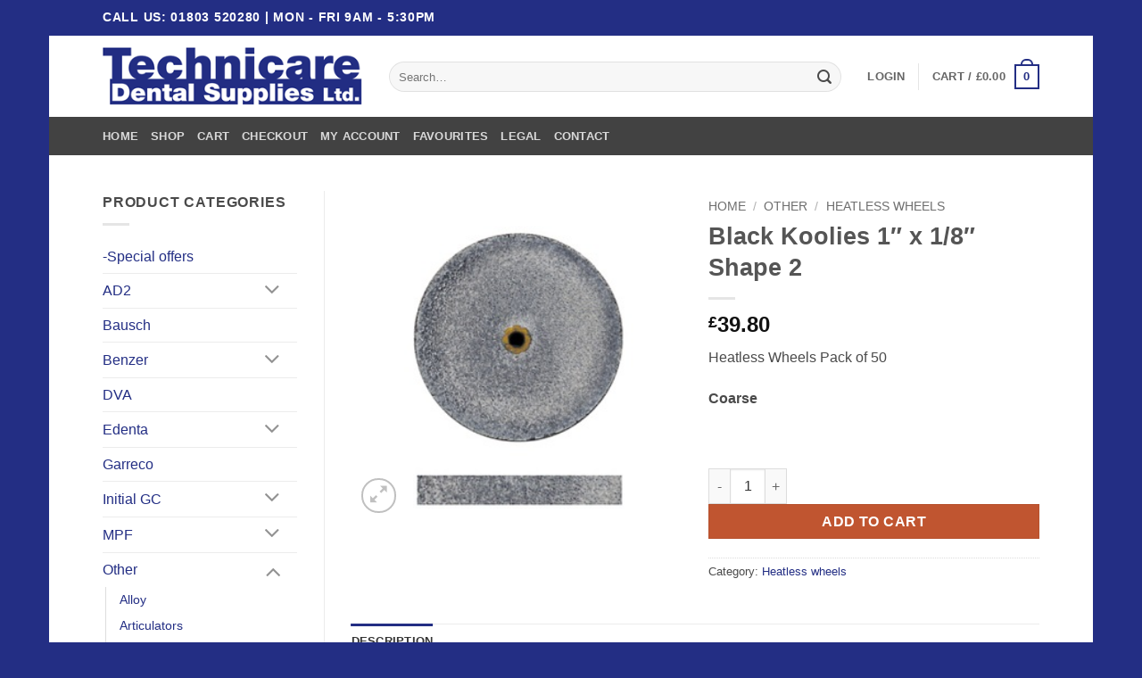

--- FILE ---
content_type: text/css
request_url: https://www.technicare-dental.co.uk/wp-content/themes/flatsome-child/style.css?ver=3.0
body_size: -183
content:
/*
Theme Name: Flatsome Child
Description: This is a child theme for Flatsome Theme
Author: UX Themes
Template: flatsome
Version: 3.0
*/

/*************** ADD CUSTOM CSS HERE.   ***************/
.message-wrapper {
    background-color: #232E84;
}

.woocommerce-message.container.success-color {
    color: #fff;
}

.alert-color {
    color: #fff;
    font-size: 125%;
    padding: 10px;
}

span.sku_wrapper {
    display: none;
}

.woocommerce-messages.alert-color.medium-text-center.container {
    background-color: #232E84;
}

.searchform-wrapper {
    width: 95%;
}

@media only screen and (max-width: 48em) {
/*************** ADD MOBILE ONLY CSS HERE  ***************/

.hide {
	display: none;
}

}